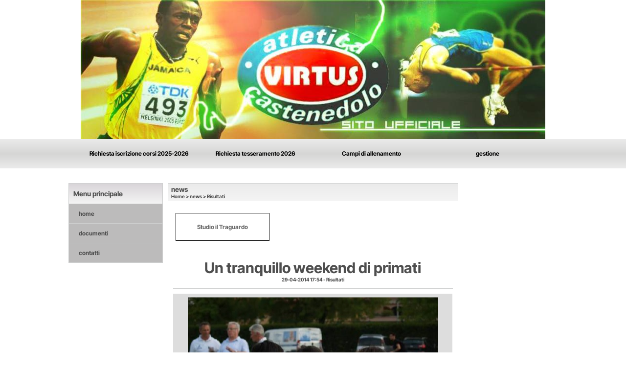

--- FILE ---
content_type: text/html; charset=UTF-8
request_url: https://www.virtuscastenedolo.it/Un-tranquillo-weekend-di-primati-1.htm
body_size: 10407
content:
<!-- T. scheda: 0.001 -->
<!-- T. newsscheda: 0.010 -->
<!DOCTYPE html>
<html lang="it">
<head>
<title>Un tranquillo weekend di primati</title>
<meta charset="utf-8">
<meta name="description" content="Il testimone lasciato in dono in occasione della festa di fine anno dal nostro presidente onorario Dott.Ottavio Castellini e stato accolto in buone mani, tante ">
<meta name="keywords" content="Risultati">
<link rel="canonical" href="https://www.virtuscastenedolo.it/Un-tranquillo-weekend-di-primati-1.htm"><meta http-equiv="Content-Security-Policy" content="upgrade-insecure-requests">
<meta property="og:author" content="www.virtuscastenedolo.it">
<meta property="og:publisher" content="www.sitoper.it">
<meta name="generator" content="www.sitoper.it">
<meta name="robots" content="max-snippet:-1,max-image-preview:standard,max-video-preview:30">
<!-- CODICE HEAD AGGIUNTIVO -->
<script type="text/javascript">

  var _gaq = _gaq || [];
  _gaq.push(['_setAccount', 'UA-38568128-1']);
  _gaq.push(['_trackPageview']);

  (function() {
    var ga = document.createElement('script'); ga.type = 'text/javascript'; ga.async = true;
    ga.src = ('https:' == document.location.protocol ? 'https://ssl' : 'http://www') + '.google-analytics.com/ga.js';
    var s = document.getElementsByTagName('script')[0]; s.parentNode.insertBefore(ga, s);
  })();

</script>
<!-- FINE CODICE HEAD AGGIUNTIVO -->

<link rel="stylesheet preload" as="style" type="text/css" href="https://www.virtuscastenedolo.it/fonts/material-icons/material-icons.css">
<link rel="stylesheet preload" as="style" type="text/css" href="https://www.server179.h725.net/fonts/inter-tight/inter-tight.css">
<link rel="stylesheet preload" as="style" type="text/css" href="https://www.server179.h725.net/fonts/roboto/roboto.css">
	
<link href="https://www.virtuscastenedolo.it/css_personali/cachestile_ridotta1_larga1_ridotta2_1422.css" rel="stylesheet" type="text/css" media="all">
<meta name="viewport" content="width=device-width, initial-scale=1.0">
<meta name="format-detection" content="telephone=no">
<script src="https://www.virtuscastenedolo.it/js/jquery.js"></script>
<script src="https://www.virtuscastenedolo.it/js/datatimepicker/jquery.ui.timepicker.js?v=0.3.2" defer></script>
<link href="https://www.virtuscastenedolo.it/js/datatimepicker/jquery.ui.timepicker.css?v=0.3.2" rel="stylesheet" type="text/css"/>
<script src="https://www.virtuscastenedolo.it/js/jquery.ui.core.js"></script>
<script src="https://www.virtuscastenedolo.it/js/datatimepicker/jquery.ui.datepicker.js" defer></script>
<script src="https://www.virtuscastenedolo.it/js/datatimepicker/jquery.ui.timepicker-it.js" defer></script>
<script src="https://www.virtuscastenedolo.it/js/datatimepicker/jquery.ui.datepicker-it.js" defer></script>
<link rel="stylesheet" href="https://www.virtuscastenedolo.it/js/jquery-ui.css">

<script src="https://www.virtuscastenedolo.it/js/libvarie.js?lu=02022026124219"></script>
<script src="https://www.virtuscastenedolo.it/js/cookie/cookie.php?lu=02022026124219" defer></script>
<script src="https://www.virtuscastenedolo.it/js/defer.php?lu=02022026124219" defer></script>
<script src="https://www.virtuscastenedolo.it/js/menu.php?lu=02022026124219" defer></script>
<script src="https://www.virtuscastenedolo.it/js/carrello.php?lu=02022026124219" defer></script>

<link rel="stylesheet preload" as="style" type="text/css" href="https://www.virtuscastenedolo.it/js/slideshow/slideshow_css.php?lu=02022026124219">
<script src="https://www.virtuscastenedolo.it/js/slideshow/slideshow_js.php?lu=02022026124219" defer></script>

<link rel="stylesheet preload" as="style" type="text/css" href="https://www.virtuscastenedolo.it/js/slideshow2.0/slideshow_css.php?lu=02022026124219">
<script src="https://www.virtuscastenedolo.it/js/slideshow2.0/slideshow_js.php?lu=02022026124219" defer></script>

<link rel="stylesheet preload" as="style" type="text/css" href="https://www.virtuscastenedolo.it/js/calendario/calendario.css?lu=02022026124219">
<script src="https://www.virtuscastenedolo.it/js/calendario/calendario.js?lu=02022026124219" defer></script>

<link rel="stylesheet preload" as="style" type="text/css" href="https://www.virtuscastenedolo.it/js/boxscorrimento/boxscorrimento_css.php">
<script src="https://www.virtuscastenedolo.it/js/boxscorrimento/boxscorrimento_js.php?lu=02022026124219" defer></script>

<link rel="stylesheet preload" as="style" type="text/css" href="https://www.virtuscastenedolo.it/lightbox/lightbox_css.php?lu=02022026124219">
<script src="https://www.virtuscastenedolo.it/lightbox/lightbox.js?lu=02022026124219" defer></script>

<script src="https://www.virtuscastenedolo.it/js/inviaamico/inviaamico.js?lu=02022026124219" defer></script>

<!--Per rendere il sistema dei video di sfondo funzionante anche su explorer NON ELIMINARE LACIARE COSI-->
<!--[if lt IE 9]>
<script>
document.createElement('video');
</script>
<![endif]-->


<!-- NON SONO UN MODELLO -->	<script>
		var $jQCheckCampoAggiuntivo = jQuery.noConflict();
		
		$jQCheckCampoAggiuntivo(document).ready(function (index){
			
			$jQCheckCampoAggiuntivo("form[id^='moduloOrdine']").submit(function(index) {
				
				var selettore=$jQCheckCampoAggiuntivo(this).attr('id');
				var array=selettore.split('moduloOrdine');
				var trovate2=true;
				var patternemail = new RegExp(/^(("[\w-+\s]+")|([\w-+]+(?:\.[\w-+]+)*)|("[\w-+\s]+")([\w-+]+(?:\.[\w-+]+)*))(@((?:[\w-+]+\.)*\w[\w-+]{0,66})\.([a-z]{2,6}(?:\.[a-z]{2})?)$)|(@\[?((25[0-5]\.|2[0-4][\d]\.|1[\d]{2}\.|[\d]{1,2}\.))((25[0-5]|2[0-4][\d]|1[\d]{2}|[\d]{1,2})\.){2}(25[0-5]|2[0-4][\d]|1[\d]{2}|[\d]{1,2})\]?$)/i);
				var patterndate = new RegExp(/(?:0[1-9]|[12][0-9]|3[01])\/(?:0[1-9]|1[0-2])\/(?:19|20\d{2})/);
				
				$jQCheckCampoAggiuntivo("#moduloOrdine"+array[1]+" div[id^='ordinedatoaggiuntivovis_']").each(function (index, value) { 
					
					if(
						(!$jQCheckCampoAggiuntivo(this).find('input').val() || $jQCheckCampoAggiuntivo(this).find('input').val()=='undefined') && 
						(!$jQCheckCampoAggiuntivo(this).find('select').val() || $jQCheckCampoAggiuntivo(this).find('select').val()=='undefined') && 
						(!$jQCheckCampoAggiuntivo(this).find('textarea').val() || $jQCheckCampoAggiuntivo(this).find('textarea').val()=='undefined')
					)
					{
						trovate2=false;
					}
					else
					{
						//controllo i dati inseriti se email o data
						if($jQCheckCampoAggiuntivo(this).find('input').attr("id"))
						{
							var tipocampo = $jQCheckCampoAggiuntivo(this).find('input').attr("id").split('_');
							if(tipocampo[0]=='campoemail') 
							{
								if(!patternemail.test( $jQCheckCampoAggiuntivo(this).find('input').val() ))
								{
									trovate2=false;
								}								
							}
							else if(tipocampo[0]=='campodata')
							{
								if(!patterndate.test( $jQCheckCampoAggiuntivo(this).find('input').val() ))
								{
									trovate2=false;
								}
							}
						}						
					}													
				});
				
				if(!trovate2)
					{
					$jQCheckCampoAggiuntivo("#moduloOrdine"+array[1]+" #avvisocampiaggiuntivicomprasubito"+array[1]).show();
					return false;
					}
				else
					{
					$jQCheckCampoAggiuntivo("#moduloOrdine"+array[1]+" #avvisocampiaggiuntivicomprasubito"+array[1]).hide();
					}
			});
		});
	</script>
	
		
	
<style>

</style>
<!-- foglio stampa -->
<link rel="stylesheet" href="https://www.virtuscastenedolo.it/css/stampa.css" media="print"> 

<!-- T. intestazionecss: 0.004 -->
	
<meta property="og:title" content="Un tranquillo weekend di primati" />
<meta property="og:type" content="article" />
<meta property="og:url" content="https://www.virtuscastenedolo.it/Un-tranquillo-weekend-di-primati-1.htm" />
<meta property="og:description" content="Il testimone lasciato in dono in occasione della festa di fine anno dal nostro presidente onorario Dott.Ottavio Castellini e stato accolto in buone mani, tante " />
<!-- img meta: immagine2.jpg --><!-- 3 -->
<meta property="og:image" content="https://www.virtuscastenedolo.it/foto/grandi/immagine2.jpg" />
<meta name="twitter:image" content="https://www.virtuscastenedolo.it/foto/grandi/immagine2.jpg" />
<meta name="twitter:image:alt" content="" />
<meta property="og:image:type" content="image/jpg" />
<meta property="og:image:width" content="512" />
<meta property="og:image:height" content="385" />

<meta name="twitter:card" content="summary_large_image">
<meta name="twitter:creator" content="@virtuscastenedolo.it" />
<meta name="twitter:site" content="@virtuscastenedolo.it">
<meta name="twitter:title" content="Un tranquillo weekend di primati">
<meta name="twitter:description" content="Il testimone lasciato in dono in occasione della festa di fine anno dal nostro presidente onorario Dott.Ottavio Castellini e stato accolto in buone mani, tante ">
<meta name="twitter:domain" content="www.virtuscastenedolo.it"></head>
<body id="news-scheda-588" class="">
	<a href="#contenuto-main" class="skip-link">Salta al contenuto principale</a>
<!-- inizio oggetti liberi body --><!-- fine oggetti liberi body -->
	<div id="sfondo-sito">
		<div id="data-ora">02 Febbraio 2026</div>
		
	<div id="accessoriofisso01"></div><div id="accessoriofisso02"></div><div id="accessorio-iniziosito"></div>
	<header id="testa" role="banner">
	    <div id="testa-interna"><!-- inizio oggetti liberi testa -->
<!-- fine oggetti liberi testa --><!-- no cache -->
<div class="box-generico ridotto "  id="box50">    
    <div class="boxContenuto">
		<div class="tab01 tab-nudo"><div class="contenitore-tab02">
			<div class="tab02 tab-nudo"><div class="tab02-area-foto"><div class="immagine align-center"><span class="nascosto">[</span><a href="index.php?c=3" title="index.php?c=3"><img src="/foto/grandi/1-1368002309.png" sizes="(min-width: 950px) 950px, 100vw" srcset="/foto/grandi/1-1368002309.png 950w" alt="" width="950" height="284"></a><span class="nascosto">]</span>
				<input name="w_immagine_box" id="w_immagine_box_spec_50_1" type="hidden" value="950">
				<input name="h_immagine_box" id="h_immagine_box_spec_50_1" type="hidden" value="284">
				</div></div>
				</div></div>
		</div>  
    	</div>
</div><!-- T. box 50: 0.001 --><!-- no cache --><!-- menu: 1 | eredita: no | chi eredita:  | tipo: orizzontale -->
	<div id="ancora-menu-orizzontale1-51"></div>
	<nav class="menu-orizzontale" id="menu-orizzontale1-51" style="z-index: 99" data-tipoMenu="orizzontale">
		<div class="menu-orizzontale-riga">
			<ul><li class="menu-orizzontale-tasto">
	<a href="https://docs.google.com/forms/d/1mWwENEw2h5WDs9Qw4fKqSEEiPBzsi8IGNRX3xNh8YHo/viewform?pli=1&ts=68ad64b6&pli=1&edit_requested=true" title="Richiesta iscrizione corsi 2025-2026" data-urlPulsante="https://docs.google.com/forms/d/1mWwENEw2h5WDs9Qw4fKqSEEiPBzsi8IGNRX3xNh8YHo/viewform?pli=1&ts=68ad64b6&pli=1&edit_requested=true" data-moduloPulsante="">Richiesta iscrizione corsi 2025-2026</a>
</li><li class="menu-orizzontale-tasto">
	<a href="https://forms.gle/UKTbiAVV6urgbHm76" title="Richiesta tesseramento 2026" data-urlPulsante="https://forms.gle/UKTbiAVV6urgbHm76" data-moduloPulsante="">Richiesta tesseramento 2026</a>
</li><li class="menu-orizzontale-tasto">
	<a href="campi-di-allenamento.htm" title="campi di allenamento" data-urlPulsante="categorie.php?modulo_attuale=campi_di_gioco" data-moduloPulsante="campi_di_gioco">Campi di allenamento</a>
</li><li class="menu-orizzontale-tasto">
	<a href="gestione/index.php" title="gestione" data-urlPulsante="gestione/index.php" data-moduloPulsante="gestione">gestione</a>
</li>
				</ul>
			</div>
		</nav><!-- T. menu 51 parziale1: 0.000 | parziale2: 0.001 --><!-- T. menu 51: 0.001 -->		
	    <!-- CHIUSURA DI testa-interna -->
		</div>
	<!-- CHIUSURA DI testa -->
	</header>
	
	<div id="accessorio-iniziocontenuti"></div>		<div id="corpo-contenitore">
			<div id="corpo-contenuto-paginainterna">
				
				<div id="menu"><!-- no cache --><!-- menu: 3 | eredita: no | chi eredita:  | tipo: verticale -->
<nav id="menu-verticale-nav3-1" class="menu-verticale-box mv-scatola" data-tipoMenu="verticale">
	<div class="mv-testa">Menu principale</div>
	<div class="mv-corpo">
				<div class="mv-link01-corpo">
					<a href="https://www.virtuscastenedolo.it/" title="home" data-urlPulsante="" data-moduloPulsante="homepage">home</a>
				</div>
				<div class="mv-link01-corpo">
					<a href="documenti.htm" title="documenti" data-urlPulsante="categorie.php?modulo_attuale=documenti" data-moduloPulsante="documenti">documenti</a>
				</div>
				<div class="mv-link01-corpo">
					<a href="https://www.virtuscastenedolo.it/contatti.htm" title="contatti" data-urlPulsante="contatti.htm" data-moduloPulsante="">contatti</a>
				</div>
	</div>
</nav><!-- T. menu 1 parziale1: 0.000 | parziale2: 0.001 --><!-- T. menu 1: 0.001 --></div>				<div id="contenuti" class="news-scheda scheda">
				
				<main class="pag00" id="contenuto-main" role="main">
										<div class="pag00-testa">
								<div class="titolo">news</div><div class="sottotitolo"><span class="nascosto">percorso: </span><a href="https://www.virtuscastenedolo.it/" title="torna a Home">Home</a> &gt; <a href="news.htm" title="torna a news">news</a> &gt; <a href="Risultati-1.htm" title="torna a Risultati">Risultati</a></div>					</div> 
											<div class="pag00-corpo">
								<div class="sponsor-associati"><div class="sponsor-associati-senza-foto"><a href="https://studioiltraguardo.it/" title="collegamento al sito internet Studio il Traguardo">Studio il Traguardo</a></div></div>								
								<!-- pag01 - contenuti -->
								<article class="pag01">
									
								<header class="pag01-testa"><div class="titolo"><h1>Un tranquillo weekend di primati</h1></div><div class="sottotitolo"><span class="sottotitolo-data">29-04-2014 17:54</span><span class="sottotitolo-categorie"> - <span class="categorianome"><a href="Risultati-1.htm" title="Risultati">Risultati</a></span></span></div>
								</header>									<div class="pag01-corpo">
											<div class="immagine grande scheda-immagine-sopra"><div class="galleria-foto">		
<div class="slideshow" id="slideshow_scheda588" style="height: 400px;" data-dimfotoslide="">
	<span class="material-icons slideshow_sposta_indietro notranslate">keyboard_arrow_left</span>
	<span class="material-icons slideshow_sposta_avanti notranslate">keyboard_arrow_right</span>	
	<input id="slideshow_scheda588_animazione" type="hidden" value="slidex" />
	<input id="slideshow_scheda588_tempotransizione" type="hidden" value="1500" />
	<input id="slideshow_scheda588_tempofoto" type="hidden" value="5000" />
	<input id="slideshow_scheda588_tempofotomobile" type="hidden" value="5000" />
	<input id="slideshow_scheda588_altezza" type="hidden" value="400" />
	<input id="slideshow_scheda588_numfoto" type="hidden" value="1" />

	<div class="slideshow_spostamento" style="">	
			<div class="slideshow_slide" id="slideshow_scheda588_slide0" style="width:100%; height: 400px; visibility: visible;"><div class="slideshow_slide_immagine" id="slideshow_scheda588_immagine0" style=""><img src="https://www.virtuscastenedolo.it/foto/grandi/immagine2.jpg" /style="position: absolute; left: 50%; top: 50%; transform: translateY(-50%) translateX(-50%) !important;" alt=""></div></div>
		<input id="slideshow_scheda588_numslide" type="hidden" value="1" />
		<input id="slideshow_scheda588_fotoattuale" type="hidden" value="0" />
	</div>
</div></div></div><div class="testo">Il testimone lasciato in dono in occasione della festa di fine anno dal nostro presidente onorario Dott.Ottavio Castellini e stato accolto in buone mani, tante che alla prima occasione ,i campionati provinciali di staffette a Rodengo Saiano ,sono crollati ben tre primati sociali assoluti . Uno storico ,datato addirittura 1973 che e quello della 4x100 donne composta da Salti,Beccalossi(ancora primatista sociale dei 100 e dei 200 assolute),Tassoni(tuttora l&acute;allieva piu veloce della storia virtus),Pesci , che corsero in 49.9. Ci sono voluti ben quarantuno lunghi anni per trovare un quartetto che porta il nome di Giulia Martinelli,Erika Gull, Tiboni Tea e Noemi Colosio capaci di<BR>correre la 4x100 in 49.31.Tempo di valore, se consideriamo il punteggio tabellare che e di punti 881. Passa in secondo piano cosi il titolo provinciale vinto dalle nostre brave atlete. Storia diversa per la 4x100 maschile che negli ultimi anni si migliora costantemente seppur cambiano i componenti,e toccato questa volta a Rovetta,Asamoah,Tofanelli e Bianchini ,rinfrescare il primato sociale portandolo a 43.20(858 punti),ma non basta per il titolo, sfuggito per solo nove centesimi dopo un lungo duello in rettilineo tra Bianchini e l&acute;azzurro Pivotto,tanto da costringere l&acute;atleta di Rodengo ad un infortunio nella foga del recupero riuscito.<BR>La staffetta 4x400 uomini composta da Righetti,D&acute;Agostino Antonio,Giovanardi e Tofanelli entusiasma fino al traguardo chiudendo con il tempo vittorioso di 3:25.70(837 punti),demolendo il vecchio primato del 2008 che era di 3:30.08 ottenuto da Righetti,Anselmini,Uberti e Conti.<BR>Non da primato ma storica per i nostri colori la vittoria nella 3x800 ragazzi ad opera di Lanfredi,Benigni e Santona.La medaglia d&acute;argento premia le notre ragazze Alberti,Guarini,Romano e Adu.Stessa medaglia anche per la 4x400 donne con Tiboni,Tisi,Nardi e MInarelli.<BR>Solo due giorni dopo a Chiari in occasione di una gara interregionale la saltatrice in alto Chiara Loda eguaglia il suo primato personale e sociale di mt.1,66,nei 100 piani Bonetti Alessia si migliora e porta il suo P.B. a 13.35,primato nella velocita anche per Pezzaioli Alberto con 11.68.Nel salto triplo maschile Rovetta Dominique con un ventoso mt.15,25 ,buona la sua serie con 15,16,14,99<BR>con vento contrario di 1,6 e 15,19. Nella stessa pedana ma al femminile Doe Wready con mt.10,72 ottiene il minimo per i campionati Italiani.<BR>In quel di Lodi altro primato sociale eguagliato ad opera di Brunazzi Stefania alla sua prima gara nel salto con l&acute;asta ottiene la misura di mr.2,30,stessa misura di Monica Godenzi ottenuta nel 1997. Per la Stefania un buon approccio alla nuova specialita.<BR><BR>Fonte: <strong>Giulio</strong></div><div class="link-accessori">
	<span class="nascosto">[</span><span title="invia a un amico" class="pul_invia_amico" data-modulo="news" data-specifica="588"><img src="/img/share-email.png" alt="icona per inviare a un amico"></span><span class="nascosto">]</span> <span class="nascosto">[</span><a href="news_scheda_stampa.php?idnews=588" title="stampa" rel="nofollow"><img src="/img/share-stampante.png" alt="icona per stampare"></a><span class="nascosto">]</span> </div>									</div> 	
																	</article>
								<!-- FINE pag01 - contenuti -->								
								<div class="box-paginazione">
												<div class="float-left" style="width: 33%"><a href="DOMINIQUE-ROVETTA-E-CHIARA-LODA-STELLE-DEI-CdS.htm" title="scheda precedente: DOMINIQUE ROVETTA E CHIARA LODA STELLE DEI CdS">&lt;&lt; precedente</a></div>
										  <div class="float-left visibilita-solo-pc align-center" style="width: 33%">&nbsp;
										  </div>
										  <div class="float-right align-right" style="width: 33%"><a href="Antonio-D-Agostino-RE-degli-800-1.htm" title="scheda successiva: Antonio D Agostino RE degli 800">successivo >></a></div><div class="clear-left clear-right"></div></div>					</div>					
				    				</main>	
		    <!-- FINE ZONA DEI CONTENUTI -->
		    </div>
		    <div id="colonna-home"></div>    
			<div class="cancellatore-corpo"></div>
		</div>
	</div>
	<hr>
	<div id="accessorio-finecontenuti"></div>
<!-- T. schedatemplate: 0.017 -->
<footer id="piede-contenitore" role="contentinfo">
	<!-- inizio oggetti liberi piede -->
<!-- fine oggetti liberi piede -->	
	<div id="piede-contenuto">		
		<!-- no cache -->
<div class="box-dati-azienda largo "  id="box34">    
    <div class="boxContenuto">
		<div class="tab01 tab-nudo">
				<div class="tab02 tab-nudo">
					<div class="tab02-corpo">
						
			<div class="descrizione">
				<span style="font-size: 12px;"><span style="font-family: Arial;"><span style="font-family: Courier;"><span style="font-size: 10px;"><div align="center"><BR>Atletica Virtus Castenedolo<BR>Via Olivari, 10 - 25014 Castenedolo (Brescia)<BR>P.I. 03237020171 <BR>Tel. 030 2130102 Tel. 030 2305124<BR>atletica@virtuscastenedolo.it<BR></div></span></span></span></span>
			</div>
					</div>
				</div>
		</div>  
    	</div>
</div><!-- T. box 34: 0.001 -->		
	</div>
</footer>
		<!-- T. piede: 0.002 -->

<div id="firma" role="region" aria-label="Crediti del sito">
	<a href="https://www.sitoper.it" title="Creazione siti web">Realizzazione siti web www.sitoper.it</a>
</div>

<!-- modulo modifica paragrafo -->
<div class="windowsSfondo windows_InviaAmico_sfondo windows_NonVisibile_sfondo"></div>
<div class="windows windows_InviaAmico windows_NonVisibile">
					
	<div class="windowsTitolo">
		<div class="float-left">invia a un amico</div>
		<div class="float-right align-right"><img src="/img/chiudi.png" id="FinestraChiudiInviaAmico" alt="icona per chiudere"></div>
		<div class="clear-both"></div>
	</div>
	
	<div class="windowsContenuto">   
		
		<div id="esito_invia_amico"></div> 
		
		<div class="inviaAmico_num_invii errore">Attenzione!<BR>Non puoi effettuare più di 10 invii al giorno.</div>
		
		<div class="inviaAmico_form">
			
			<form name="ModuloInviaAmico" id="ModuloInviaAmico" action="js/inviaamico/inviaamico.php" method="post">
				<div class="float-left" style="width: 49%; margin-right: 1%;">
					<div><label for="nome_mittente"><strong>nome del mittente</strong></label></div>
					<div><input name="nome_mittente" type="text" id="nome_mittente" value="" style="width: 95%;" autocomplete="name"></div>
				</div>
				<div class="float-left" style="width: 49%; margin-left: 1%;">
					<div><label for="email_mittente"><strong>indirizzo E-mail del mittente</strong></label></div>
					<div><input name="email_mittente" type="email" id="email_mittente" value="" style="width: 95%;" autocomplete="email"></div>
				</div>
				<div class="clear-left"></div>
				
	
				<div class="float-left" style="width: 49%; margin-right: 1%;">
					<div><label for="nome_destinatario"><strong>nome del destinatario</strong></label></div>
					<div><input name="nome_destinatario" type="text" id="nome_destinatario" value="" style="width: 95%;" autocomplete="name"></div>
				</div>
				<div class="float-left" style="width: 49%; margin-left: 1%;">
					<div><label for="email_destinatario"><strong>indirizzo E-mail del destinatario</strong></label></div>
					<div><input name="email_destinatario" type="email" id="email_destinatario" value="" style="width: 95%;" autocomplete="email"></div>
				</div>
				<div class="clear-left"></div>
				
				<div><label for="messaggio"><strong>messaggio</strong></label></div>
				<div><textarea name="messaggio" id="messaggio" style="width: 100%;" rows="4" autocomplete="off"></textarea></div>
<div id="accettazione-48" class="area-accettazioni">
<div>
	<span class="bold">Informativa privacy</span>
</div>
<div class="area-accettazioni-riquadro" id="accettazione-scroll-48" style="height: 70px !important;">
	<a name="#nota-accettazione48" title="nota accettazione Informativa privacy"></a>
	<div class="testo">
		
            <div class="paragrafoPagina" id="paragrafoPagina230">
            
                <div class="paragrafoPaginaContenuto">   
				    <div class="pag02">											
    					<div class="pag02-corpo-sx"> 
    						<div class="pag02-corpo-dx"> 
    							<div class="pag02-corpo-cx">
    								Per qualsiasi richiesta di informazioni effettuata tramite questo sito si considerano valide le informazioni sotto riportate<br>Dati personali relativi agli utenti (art. 13 D.Lgs. 196/2003)<br>Gentile utente, nel ricordarle che siamo a Sua disposizione per ogni ulteriore delucidazione, in relazione ai dati personali a noi necessari per poter dare esito alle Sue richieste e nel rispetto di quanto previsto dal Decreto Legislativo 30 giugno 2003, n. 196 (Codice in materia di protezione dei dati personali), in particolare dagli artt. 13 (Informativa) e 23 (Consenso), Le forniamo le seguenti informazioni:<br><br>Per poter entrare a far parte della comunit&agrave; on-line di INDIRIZZO_DOMINIO (mettere al posto di indirizzo_dominio l&acute;indirizzo del tuo sito internte) e accedere ad alcuni servizi (richieste di informazioni, richieste di acquisto, richieste di registrazione (specificare quali servizi offre il sito internet)) &egrave; necessario effettuare la registrazione al sito (INDIRIZZO_DOMINIO (mettere al posto di indirizzo_dominio l&acute;indirizzo del tuo sito internte)). Durante la registrazione all&acute;utente sono richiesti dati personali. <br><br>I dati vengono archiviati in una banca di dati e trattati secondo l&acute;art. 7 - Codice in materia di protezione dei dati personali - Decreto legislativo 30 giugno 2003, n. 196. <br><br>FINALITA&acute; DELLA RACCOLTA E TRATTAMENTO DEI DATI PERSONALI<br>I Suoi dati vengono raccolti per poterla contattare in caso di problemi, per poterle inviare informazioni generiche, comunicazioni di aggiornamenti.<br>(descrivere per quale scopo vengono raccolti i dati degli iscritti)<br><br>DIRITTI DELL&acute;INTERESSATO - UTENTE<br>In base a tale articolo l&acute;utente ha il diritto di ottenere:<br>- l&acute;aggiornamento, la rettifica e l&acute;integrazione dei dati che lo riguardano;<br>- la cancellazione, la trasformazione in forma anonima o il blocco dei dati trattati in violazione di legge, <br>- l&acute;interessato ha il diritto di opporsi in tutto o in parte per motivi legittimi al trattamento dei dati personali che lo riguardano, sebbene pertinenti allo scopo della raccolta;<br>- ha il diritto di opporsi al trattamento di dati personali che lo riguardano a fini di invio di materiale pubblicitario o di vendita diretta o per il compimento di ricerche di mercato o di comunicazione commerciale.<br>- la conferma o meno di dati che La riguardano, anche se non ancora registrati, e la loro comunicazione in forma intelligibile; <br>- l&acute;indicazione dell&acute;origine dei dati personali, delle finalit&agrave; e modalit&agrave; di trattamento, della logica applicata in caso di trattamento effettuato con l&acute;ausilio di strumenti elettronici, degli estremi identificativi del titolare e del responsabile e dei soggetti o delle categorie di soggetti ai quali i dati possono essere comunicati o che possono venirne a conoscenza in qualit&agrave; di responsabili o incaricati; <br>MODALITA&acute; DEL TRATTAMENTO<br>I dati personali oggetto di trattamento sono<br>- trattati in modo lecito e secondo correttezza <br>- raccolti e registrati per scopi determinati, espliciti e legittimi, ed utilizzati in altre operazioni del trattamento intermini compatibili con tali scopi;<br>- esatti e, se necessario, aggiornati;<br>- pertinenti, completi e non eccedenti rispetto alle finalit&agrave; per le quali sono raccolti o successivamente trattati;<br>- &Egrave; prevista l&acute;adozione di ogni misura idonea a garantire la riservatezza e la sicurezza dei Suoi dati personali che, unitamente alla richiesta formulata, giungeranno sotto forma di mail ai nostri indirizzi (inserire gli indirizzi e-mail a cui vengono i inviati i dati personali dell&acute;utente). I suoi dati potranno essere mantenuti nei nostri archivi per comunicazioni future.<br>- conservati in una forma che consenta l&acute;identificazione dell&acute;interessato per un periodo di tempo non superiore a quello necessario agli scopi per i quali essi sono stati raccolti o successivamente trattati.<br>- I dati possono essere archiviati su server SitoPer.it oppure in copia di sicurezza archiviati dal proprietario del sito internet.<br>AMBITO DI COMUNICAZIONE E DIFFUSIONE DEI DATI<br>- I dati da Lei forniti saranno trattati esclusivamente da personale esplicitamente incaricato con strumenti automatizzati e potranno essere comunicati a terzi solo nel caso in cui ci&ograve; sia necessario per la fornitura del servizio e/o del prodotto richiesto.<br>- I dati possono essere accessibili da amministratori ed utenti gestori del sito internet<br><br>MISURE DI SICUREZZA<br>I dati personali oggetto di trattamento sono custoditi e controllati, anche in relazione alle conoscenze acquisite in base al progresso tecnico, alla natura dei dati e alle specifiche caratteristiche del trattamento, in modo da ridurre al minimo, mediante l&acute;adozione di idonee e preventive misure di sicurezza, i rischi di distruzione o perdita, anche accidentale, dei dati stessi, di accesso non autorizzato o di trattamento non consentito o non conforme alle finalit&agrave; della raccolta.<br><br>NATURA DEL CONFERIMENTO E CONSEGUENZE DI UN EVENTUALE RIFIUTO DI RISPONDERE<br>Il conferimento dei Suoi dati (limitatamente ai dati richiesti come obbligatori) &egrave; obbligatorio poich&eacute;, in mancanza, potrebbe risultare pregiudicata la possibilit&agrave; di recapitaLe una risposta. Gli ulteriori dati (i dati opzionali) sono facoltativi ed il loro mancato conferimento non inficia la possibilit&agrave; di ottenere risposta da parte nostra.<br><br>Per maggiori informazioni visita il sito del garante per la protezione dei dati personali:<br>Decreto legislativo 30 giugno 2003, n. 196 - Codice in materia di protezione dei dati personali<br>(http://www.garanteprivacy.it/garante/doc.jsp?ID=1042761 ). Questo riportato &egrave; l&acute;indirizzo controllato in data 28/11/2008 se successivamente variato, non &egrave; di nostra competenza, ti consigliamo di cercare sul sito del Garante della Privacy e/o sul sito della Guardia di Finanza.<br><br>Titolare del trattamento di dati personali &egrave; (inserire il nome dell&acute;azienda, associazione sportiva o della persona titolare del sito internet, compresi i recapiti per permette agli utenti iscritti verifiche dei propri dati personali. Inserire anche la persona responsabile della privacy dei dati all&acute;interno dell&acute;azienda)<br>
</div> 
    						</div> 
    					</div>
    				
                    </div>	      
                </div>	
			</div>
</div>
</div>
<span class="nascosto">
<a href="#torna-accettazione48" title="torna indietro">torna indietro</a></span>
<a name="#torna-accettazione48" title="Informativa privacy"></a>
<span class="nascosto">
	<a href="#nota-accettazione48" title="leggi Informativa privacy">leggi Informativa privacy</a>
</span><input class="accettazione-input" name="accettazione48" id="accettazione48" type="checkbox" value="si"><div class="accettazione-label"><label for="accettazione48"><span class="bold">Ho letto l'informativa sulla privacy ed accetto il trattamento dei dati personali</span></label>&nbsp;<span class="nascosto">obbligatorio</span>
	</div>
</div>
<input name="paginaPhpAccettazione" id="paginaPhpAccettazione" type="hidden" value="">
<input name="idspecificaAccettazione" id="idspecificaAccettazione" type="hidden" value="">
<input name="AccettazioneSoloPrivacy" id="AccettazioneSoloPrivacy" type="hidden" value="1">
		<div id="formcaptchaContenitore_inviaamico">
		<div class="formcaptcha">
			<div class="bold">
				<label for="fcptinviaamico">codice di protezione</label>
			</div>
			<div class="contenitoreCaptcha">
				<img src="https://www.virtuscastenedolo.it/captcha.php?par_fcpt=inviaamico&tmp=1770052797" alt="generic image" style="">
				<span class="refreshCaptcha" id="refreshCaptcha_inviaamico">refresh</span>
			</div>
			<BR>
 			<input type="text" name="fcptinviaamico" id="fcptinviaamico" value="" placeholder="inserisci il codice" style="width: 200px; margin-top: 10px;">
 			<input type="hidden" name="par_fcpt" value="inviaamico">
		</div></div> 
	
					<div class="submit">	
						<div id="load_ModuloInviaAmico">	
							<div class="pulsante">	    
								<input type="submit" name="submit" id="submitModuloInviaAmico" value="Invia" />
							</div>				
						</div>
						<input name="request_uri" type="hidden" value="/Un-tranquillo-weekend-di-primati-1.htm">
						<input name="azione" id="azione" type="hidden" value="invia">
						<input name="modulo" id="modulo" type="hidden" value="">
						<input name="specifica" id="specifica" type="hidden" value="">
					</div>
						
				</form>
			</div>
												 
		</div>                    
			
	</div><div id="windows_confirm_delete">
    <div id="windows_confirm_delete_label"></div>    
    <div id="windows_confirm_delete_button"></div>
</div>
<button type="button" id="tornasu" class="tornasu" aria-label="Torna all'inizio">
  <img src="/img/torna-su.png" alt="" aria-hidden="true" role="presentation">
</button>
	<aside id="risoluzioneschermo" style="display: none;">
	<span id="risoluzionedimensione"> × </span><span id="detectmobile">no</span><span id="stilemobileattivo">mobilesi</span> - DetectMobile: no (stile mobile: mobilesi && session windowwidth: )</aside>
<aside id="linguabrowsersitoweb" style="display: none;">
	<div id="linguabrowser"></div>
	<div id="linguasitoweb"></div>
</aside>
	<!--
--></div>
<div id="accessorio-finepiede"></div>
<!-- 51t0p3r-51am0-1-p1u-b3ll1 | /Un-tranquillo-weekend-di-primati-1.htm | /scheda.php?par=Un-tranquillo-weekend-di-primati-1 | news_scheda.php?idnews=588 | 81.4.100.73 | OK-TESTONE | 0.035 | PHP 7.2.24 -->
	<input type="hidden" id="requestUriDoveSono" name="requestUriDoveSono" value="Un-tranquillo-weekend-di-primati-1.htm">
	<input type="hidden" id="phpSelfDoveSono" name="phpSelfDoveSono" value="scheda.php">
	<input type="hidden" id="phpSelfDoveSono2" name="phpSelfDoveSono2" value="news_scheda.php">
	<input type="hidden" id="queryStringDoveSono" name="queryStringDoveSono" value="par=Un-tranquillo-weekend-di-primati-1">
	<input type="hidden" id="queryStringDoveSono2" name="queryStringDoveSono2" value="idnews=588">
	<input type="hidden" id="moduloDoveSono" name="moduloDoveSono" value="news">
	<input type="hidden" id="array_menu_dedicato_dipendedasezione" name="array_menu_dedicato_dipendedasezione" value=""></body>
</html>
<!--FINEA-->
<!--FINEB-->